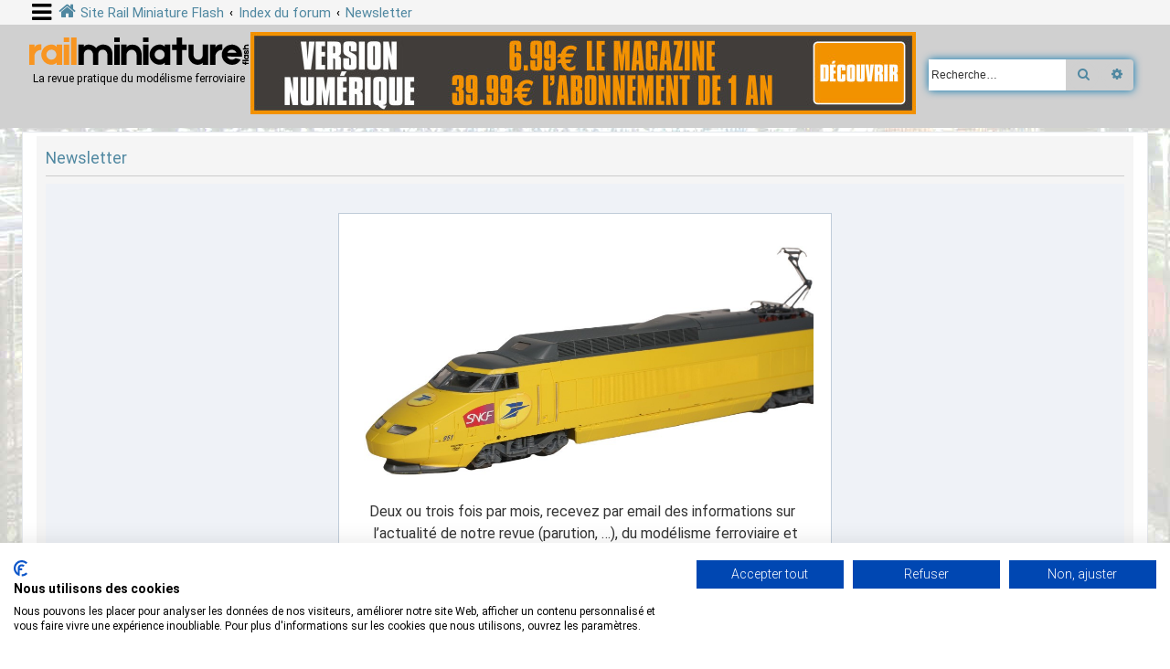

--- FILE ---
content_type: text/html; charset=utf-8
request_url: https://www.google.com/recaptcha/api2/anchor?ar=1&k=6LcIFeAiAAAAAHNvrczjfgnDwu3ivbYCIAynP6vi&co=aHR0cHM6Ly9ybWYtbWFnYXppbmUuY29tOjQ0Mw..&hl=fr&v=PoyoqOPhxBO7pBk68S4YbpHZ&size=invisible&anchor-ms=40000&execute-ms=30000&cb=9nnj38afkng
body_size: 50411
content:
<!DOCTYPE HTML><html dir="ltr" lang="fr"><head><meta http-equiv="Content-Type" content="text/html; charset=UTF-8">
<meta http-equiv="X-UA-Compatible" content="IE=edge">
<title>reCAPTCHA</title>
<style type="text/css">
/* cyrillic-ext */
@font-face {
  font-family: 'Roboto';
  font-style: normal;
  font-weight: 400;
  font-stretch: 100%;
  src: url(//fonts.gstatic.com/s/roboto/v48/KFO7CnqEu92Fr1ME7kSn66aGLdTylUAMa3GUBHMdazTgWw.woff2) format('woff2');
  unicode-range: U+0460-052F, U+1C80-1C8A, U+20B4, U+2DE0-2DFF, U+A640-A69F, U+FE2E-FE2F;
}
/* cyrillic */
@font-face {
  font-family: 'Roboto';
  font-style: normal;
  font-weight: 400;
  font-stretch: 100%;
  src: url(//fonts.gstatic.com/s/roboto/v48/KFO7CnqEu92Fr1ME7kSn66aGLdTylUAMa3iUBHMdazTgWw.woff2) format('woff2');
  unicode-range: U+0301, U+0400-045F, U+0490-0491, U+04B0-04B1, U+2116;
}
/* greek-ext */
@font-face {
  font-family: 'Roboto';
  font-style: normal;
  font-weight: 400;
  font-stretch: 100%;
  src: url(//fonts.gstatic.com/s/roboto/v48/KFO7CnqEu92Fr1ME7kSn66aGLdTylUAMa3CUBHMdazTgWw.woff2) format('woff2');
  unicode-range: U+1F00-1FFF;
}
/* greek */
@font-face {
  font-family: 'Roboto';
  font-style: normal;
  font-weight: 400;
  font-stretch: 100%;
  src: url(//fonts.gstatic.com/s/roboto/v48/KFO7CnqEu92Fr1ME7kSn66aGLdTylUAMa3-UBHMdazTgWw.woff2) format('woff2');
  unicode-range: U+0370-0377, U+037A-037F, U+0384-038A, U+038C, U+038E-03A1, U+03A3-03FF;
}
/* math */
@font-face {
  font-family: 'Roboto';
  font-style: normal;
  font-weight: 400;
  font-stretch: 100%;
  src: url(//fonts.gstatic.com/s/roboto/v48/KFO7CnqEu92Fr1ME7kSn66aGLdTylUAMawCUBHMdazTgWw.woff2) format('woff2');
  unicode-range: U+0302-0303, U+0305, U+0307-0308, U+0310, U+0312, U+0315, U+031A, U+0326-0327, U+032C, U+032F-0330, U+0332-0333, U+0338, U+033A, U+0346, U+034D, U+0391-03A1, U+03A3-03A9, U+03B1-03C9, U+03D1, U+03D5-03D6, U+03F0-03F1, U+03F4-03F5, U+2016-2017, U+2034-2038, U+203C, U+2040, U+2043, U+2047, U+2050, U+2057, U+205F, U+2070-2071, U+2074-208E, U+2090-209C, U+20D0-20DC, U+20E1, U+20E5-20EF, U+2100-2112, U+2114-2115, U+2117-2121, U+2123-214F, U+2190, U+2192, U+2194-21AE, U+21B0-21E5, U+21F1-21F2, U+21F4-2211, U+2213-2214, U+2216-22FF, U+2308-230B, U+2310, U+2319, U+231C-2321, U+2336-237A, U+237C, U+2395, U+239B-23B7, U+23D0, U+23DC-23E1, U+2474-2475, U+25AF, U+25B3, U+25B7, U+25BD, U+25C1, U+25CA, U+25CC, U+25FB, U+266D-266F, U+27C0-27FF, U+2900-2AFF, U+2B0E-2B11, U+2B30-2B4C, U+2BFE, U+3030, U+FF5B, U+FF5D, U+1D400-1D7FF, U+1EE00-1EEFF;
}
/* symbols */
@font-face {
  font-family: 'Roboto';
  font-style: normal;
  font-weight: 400;
  font-stretch: 100%;
  src: url(//fonts.gstatic.com/s/roboto/v48/KFO7CnqEu92Fr1ME7kSn66aGLdTylUAMaxKUBHMdazTgWw.woff2) format('woff2');
  unicode-range: U+0001-000C, U+000E-001F, U+007F-009F, U+20DD-20E0, U+20E2-20E4, U+2150-218F, U+2190, U+2192, U+2194-2199, U+21AF, U+21E6-21F0, U+21F3, U+2218-2219, U+2299, U+22C4-22C6, U+2300-243F, U+2440-244A, U+2460-24FF, U+25A0-27BF, U+2800-28FF, U+2921-2922, U+2981, U+29BF, U+29EB, U+2B00-2BFF, U+4DC0-4DFF, U+FFF9-FFFB, U+10140-1018E, U+10190-1019C, U+101A0, U+101D0-101FD, U+102E0-102FB, U+10E60-10E7E, U+1D2C0-1D2D3, U+1D2E0-1D37F, U+1F000-1F0FF, U+1F100-1F1AD, U+1F1E6-1F1FF, U+1F30D-1F30F, U+1F315, U+1F31C, U+1F31E, U+1F320-1F32C, U+1F336, U+1F378, U+1F37D, U+1F382, U+1F393-1F39F, U+1F3A7-1F3A8, U+1F3AC-1F3AF, U+1F3C2, U+1F3C4-1F3C6, U+1F3CA-1F3CE, U+1F3D4-1F3E0, U+1F3ED, U+1F3F1-1F3F3, U+1F3F5-1F3F7, U+1F408, U+1F415, U+1F41F, U+1F426, U+1F43F, U+1F441-1F442, U+1F444, U+1F446-1F449, U+1F44C-1F44E, U+1F453, U+1F46A, U+1F47D, U+1F4A3, U+1F4B0, U+1F4B3, U+1F4B9, U+1F4BB, U+1F4BF, U+1F4C8-1F4CB, U+1F4D6, U+1F4DA, U+1F4DF, U+1F4E3-1F4E6, U+1F4EA-1F4ED, U+1F4F7, U+1F4F9-1F4FB, U+1F4FD-1F4FE, U+1F503, U+1F507-1F50B, U+1F50D, U+1F512-1F513, U+1F53E-1F54A, U+1F54F-1F5FA, U+1F610, U+1F650-1F67F, U+1F687, U+1F68D, U+1F691, U+1F694, U+1F698, U+1F6AD, U+1F6B2, U+1F6B9-1F6BA, U+1F6BC, U+1F6C6-1F6CF, U+1F6D3-1F6D7, U+1F6E0-1F6EA, U+1F6F0-1F6F3, U+1F6F7-1F6FC, U+1F700-1F7FF, U+1F800-1F80B, U+1F810-1F847, U+1F850-1F859, U+1F860-1F887, U+1F890-1F8AD, U+1F8B0-1F8BB, U+1F8C0-1F8C1, U+1F900-1F90B, U+1F93B, U+1F946, U+1F984, U+1F996, U+1F9E9, U+1FA00-1FA6F, U+1FA70-1FA7C, U+1FA80-1FA89, U+1FA8F-1FAC6, U+1FACE-1FADC, U+1FADF-1FAE9, U+1FAF0-1FAF8, U+1FB00-1FBFF;
}
/* vietnamese */
@font-face {
  font-family: 'Roboto';
  font-style: normal;
  font-weight: 400;
  font-stretch: 100%;
  src: url(//fonts.gstatic.com/s/roboto/v48/KFO7CnqEu92Fr1ME7kSn66aGLdTylUAMa3OUBHMdazTgWw.woff2) format('woff2');
  unicode-range: U+0102-0103, U+0110-0111, U+0128-0129, U+0168-0169, U+01A0-01A1, U+01AF-01B0, U+0300-0301, U+0303-0304, U+0308-0309, U+0323, U+0329, U+1EA0-1EF9, U+20AB;
}
/* latin-ext */
@font-face {
  font-family: 'Roboto';
  font-style: normal;
  font-weight: 400;
  font-stretch: 100%;
  src: url(//fonts.gstatic.com/s/roboto/v48/KFO7CnqEu92Fr1ME7kSn66aGLdTylUAMa3KUBHMdazTgWw.woff2) format('woff2');
  unicode-range: U+0100-02BA, U+02BD-02C5, U+02C7-02CC, U+02CE-02D7, U+02DD-02FF, U+0304, U+0308, U+0329, U+1D00-1DBF, U+1E00-1E9F, U+1EF2-1EFF, U+2020, U+20A0-20AB, U+20AD-20C0, U+2113, U+2C60-2C7F, U+A720-A7FF;
}
/* latin */
@font-face {
  font-family: 'Roboto';
  font-style: normal;
  font-weight: 400;
  font-stretch: 100%;
  src: url(//fonts.gstatic.com/s/roboto/v48/KFO7CnqEu92Fr1ME7kSn66aGLdTylUAMa3yUBHMdazQ.woff2) format('woff2');
  unicode-range: U+0000-00FF, U+0131, U+0152-0153, U+02BB-02BC, U+02C6, U+02DA, U+02DC, U+0304, U+0308, U+0329, U+2000-206F, U+20AC, U+2122, U+2191, U+2193, U+2212, U+2215, U+FEFF, U+FFFD;
}
/* cyrillic-ext */
@font-face {
  font-family: 'Roboto';
  font-style: normal;
  font-weight: 500;
  font-stretch: 100%;
  src: url(//fonts.gstatic.com/s/roboto/v48/KFO7CnqEu92Fr1ME7kSn66aGLdTylUAMa3GUBHMdazTgWw.woff2) format('woff2');
  unicode-range: U+0460-052F, U+1C80-1C8A, U+20B4, U+2DE0-2DFF, U+A640-A69F, U+FE2E-FE2F;
}
/* cyrillic */
@font-face {
  font-family: 'Roboto';
  font-style: normal;
  font-weight: 500;
  font-stretch: 100%;
  src: url(//fonts.gstatic.com/s/roboto/v48/KFO7CnqEu92Fr1ME7kSn66aGLdTylUAMa3iUBHMdazTgWw.woff2) format('woff2');
  unicode-range: U+0301, U+0400-045F, U+0490-0491, U+04B0-04B1, U+2116;
}
/* greek-ext */
@font-face {
  font-family: 'Roboto';
  font-style: normal;
  font-weight: 500;
  font-stretch: 100%;
  src: url(//fonts.gstatic.com/s/roboto/v48/KFO7CnqEu92Fr1ME7kSn66aGLdTylUAMa3CUBHMdazTgWw.woff2) format('woff2');
  unicode-range: U+1F00-1FFF;
}
/* greek */
@font-face {
  font-family: 'Roboto';
  font-style: normal;
  font-weight: 500;
  font-stretch: 100%;
  src: url(//fonts.gstatic.com/s/roboto/v48/KFO7CnqEu92Fr1ME7kSn66aGLdTylUAMa3-UBHMdazTgWw.woff2) format('woff2');
  unicode-range: U+0370-0377, U+037A-037F, U+0384-038A, U+038C, U+038E-03A1, U+03A3-03FF;
}
/* math */
@font-face {
  font-family: 'Roboto';
  font-style: normal;
  font-weight: 500;
  font-stretch: 100%;
  src: url(//fonts.gstatic.com/s/roboto/v48/KFO7CnqEu92Fr1ME7kSn66aGLdTylUAMawCUBHMdazTgWw.woff2) format('woff2');
  unicode-range: U+0302-0303, U+0305, U+0307-0308, U+0310, U+0312, U+0315, U+031A, U+0326-0327, U+032C, U+032F-0330, U+0332-0333, U+0338, U+033A, U+0346, U+034D, U+0391-03A1, U+03A3-03A9, U+03B1-03C9, U+03D1, U+03D5-03D6, U+03F0-03F1, U+03F4-03F5, U+2016-2017, U+2034-2038, U+203C, U+2040, U+2043, U+2047, U+2050, U+2057, U+205F, U+2070-2071, U+2074-208E, U+2090-209C, U+20D0-20DC, U+20E1, U+20E5-20EF, U+2100-2112, U+2114-2115, U+2117-2121, U+2123-214F, U+2190, U+2192, U+2194-21AE, U+21B0-21E5, U+21F1-21F2, U+21F4-2211, U+2213-2214, U+2216-22FF, U+2308-230B, U+2310, U+2319, U+231C-2321, U+2336-237A, U+237C, U+2395, U+239B-23B7, U+23D0, U+23DC-23E1, U+2474-2475, U+25AF, U+25B3, U+25B7, U+25BD, U+25C1, U+25CA, U+25CC, U+25FB, U+266D-266F, U+27C0-27FF, U+2900-2AFF, U+2B0E-2B11, U+2B30-2B4C, U+2BFE, U+3030, U+FF5B, U+FF5D, U+1D400-1D7FF, U+1EE00-1EEFF;
}
/* symbols */
@font-face {
  font-family: 'Roboto';
  font-style: normal;
  font-weight: 500;
  font-stretch: 100%;
  src: url(//fonts.gstatic.com/s/roboto/v48/KFO7CnqEu92Fr1ME7kSn66aGLdTylUAMaxKUBHMdazTgWw.woff2) format('woff2');
  unicode-range: U+0001-000C, U+000E-001F, U+007F-009F, U+20DD-20E0, U+20E2-20E4, U+2150-218F, U+2190, U+2192, U+2194-2199, U+21AF, U+21E6-21F0, U+21F3, U+2218-2219, U+2299, U+22C4-22C6, U+2300-243F, U+2440-244A, U+2460-24FF, U+25A0-27BF, U+2800-28FF, U+2921-2922, U+2981, U+29BF, U+29EB, U+2B00-2BFF, U+4DC0-4DFF, U+FFF9-FFFB, U+10140-1018E, U+10190-1019C, U+101A0, U+101D0-101FD, U+102E0-102FB, U+10E60-10E7E, U+1D2C0-1D2D3, U+1D2E0-1D37F, U+1F000-1F0FF, U+1F100-1F1AD, U+1F1E6-1F1FF, U+1F30D-1F30F, U+1F315, U+1F31C, U+1F31E, U+1F320-1F32C, U+1F336, U+1F378, U+1F37D, U+1F382, U+1F393-1F39F, U+1F3A7-1F3A8, U+1F3AC-1F3AF, U+1F3C2, U+1F3C4-1F3C6, U+1F3CA-1F3CE, U+1F3D4-1F3E0, U+1F3ED, U+1F3F1-1F3F3, U+1F3F5-1F3F7, U+1F408, U+1F415, U+1F41F, U+1F426, U+1F43F, U+1F441-1F442, U+1F444, U+1F446-1F449, U+1F44C-1F44E, U+1F453, U+1F46A, U+1F47D, U+1F4A3, U+1F4B0, U+1F4B3, U+1F4B9, U+1F4BB, U+1F4BF, U+1F4C8-1F4CB, U+1F4D6, U+1F4DA, U+1F4DF, U+1F4E3-1F4E6, U+1F4EA-1F4ED, U+1F4F7, U+1F4F9-1F4FB, U+1F4FD-1F4FE, U+1F503, U+1F507-1F50B, U+1F50D, U+1F512-1F513, U+1F53E-1F54A, U+1F54F-1F5FA, U+1F610, U+1F650-1F67F, U+1F687, U+1F68D, U+1F691, U+1F694, U+1F698, U+1F6AD, U+1F6B2, U+1F6B9-1F6BA, U+1F6BC, U+1F6C6-1F6CF, U+1F6D3-1F6D7, U+1F6E0-1F6EA, U+1F6F0-1F6F3, U+1F6F7-1F6FC, U+1F700-1F7FF, U+1F800-1F80B, U+1F810-1F847, U+1F850-1F859, U+1F860-1F887, U+1F890-1F8AD, U+1F8B0-1F8BB, U+1F8C0-1F8C1, U+1F900-1F90B, U+1F93B, U+1F946, U+1F984, U+1F996, U+1F9E9, U+1FA00-1FA6F, U+1FA70-1FA7C, U+1FA80-1FA89, U+1FA8F-1FAC6, U+1FACE-1FADC, U+1FADF-1FAE9, U+1FAF0-1FAF8, U+1FB00-1FBFF;
}
/* vietnamese */
@font-face {
  font-family: 'Roboto';
  font-style: normal;
  font-weight: 500;
  font-stretch: 100%;
  src: url(//fonts.gstatic.com/s/roboto/v48/KFO7CnqEu92Fr1ME7kSn66aGLdTylUAMa3OUBHMdazTgWw.woff2) format('woff2');
  unicode-range: U+0102-0103, U+0110-0111, U+0128-0129, U+0168-0169, U+01A0-01A1, U+01AF-01B0, U+0300-0301, U+0303-0304, U+0308-0309, U+0323, U+0329, U+1EA0-1EF9, U+20AB;
}
/* latin-ext */
@font-face {
  font-family: 'Roboto';
  font-style: normal;
  font-weight: 500;
  font-stretch: 100%;
  src: url(//fonts.gstatic.com/s/roboto/v48/KFO7CnqEu92Fr1ME7kSn66aGLdTylUAMa3KUBHMdazTgWw.woff2) format('woff2');
  unicode-range: U+0100-02BA, U+02BD-02C5, U+02C7-02CC, U+02CE-02D7, U+02DD-02FF, U+0304, U+0308, U+0329, U+1D00-1DBF, U+1E00-1E9F, U+1EF2-1EFF, U+2020, U+20A0-20AB, U+20AD-20C0, U+2113, U+2C60-2C7F, U+A720-A7FF;
}
/* latin */
@font-face {
  font-family: 'Roboto';
  font-style: normal;
  font-weight: 500;
  font-stretch: 100%;
  src: url(//fonts.gstatic.com/s/roboto/v48/KFO7CnqEu92Fr1ME7kSn66aGLdTylUAMa3yUBHMdazQ.woff2) format('woff2');
  unicode-range: U+0000-00FF, U+0131, U+0152-0153, U+02BB-02BC, U+02C6, U+02DA, U+02DC, U+0304, U+0308, U+0329, U+2000-206F, U+20AC, U+2122, U+2191, U+2193, U+2212, U+2215, U+FEFF, U+FFFD;
}
/* cyrillic-ext */
@font-face {
  font-family: 'Roboto';
  font-style: normal;
  font-weight: 900;
  font-stretch: 100%;
  src: url(//fonts.gstatic.com/s/roboto/v48/KFO7CnqEu92Fr1ME7kSn66aGLdTylUAMa3GUBHMdazTgWw.woff2) format('woff2');
  unicode-range: U+0460-052F, U+1C80-1C8A, U+20B4, U+2DE0-2DFF, U+A640-A69F, U+FE2E-FE2F;
}
/* cyrillic */
@font-face {
  font-family: 'Roboto';
  font-style: normal;
  font-weight: 900;
  font-stretch: 100%;
  src: url(//fonts.gstatic.com/s/roboto/v48/KFO7CnqEu92Fr1ME7kSn66aGLdTylUAMa3iUBHMdazTgWw.woff2) format('woff2');
  unicode-range: U+0301, U+0400-045F, U+0490-0491, U+04B0-04B1, U+2116;
}
/* greek-ext */
@font-face {
  font-family: 'Roboto';
  font-style: normal;
  font-weight: 900;
  font-stretch: 100%;
  src: url(//fonts.gstatic.com/s/roboto/v48/KFO7CnqEu92Fr1ME7kSn66aGLdTylUAMa3CUBHMdazTgWw.woff2) format('woff2');
  unicode-range: U+1F00-1FFF;
}
/* greek */
@font-face {
  font-family: 'Roboto';
  font-style: normal;
  font-weight: 900;
  font-stretch: 100%;
  src: url(//fonts.gstatic.com/s/roboto/v48/KFO7CnqEu92Fr1ME7kSn66aGLdTylUAMa3-UBHMdazTgWw.woff2) format('woff2');
  unicode-range: U+0370-0377, U+037A-037F, U+0384-038A, U+038C, U+038E-03A1, U+03A3-03FF;
}
/* math */
@font-face {
  font-family: 'Roboto';
  font-style: normal;
  font-weight: 900;
  font-stretch: 100%;
  src: url(//fonts.gstatic.com/s/roboto/v48/KFO7CnqEu92Fr1ME7kSn66aGLdTylUAMawCUBHMdazTgWw.woff2) format('woff2');
  unicode-range: U+0302-0303, U+0305, U+0307-0308, U+0310, U+0312, U+0315, U+031A, U+0326-0327, U+032C, U+032F-0330, U+0332-0333, U+0338, U+033A, U+0346, U+034D, U+0391-03A1, U+03A3-03A9, U+03B1-03C9, U+03D1, U+03D5-03D6, U+03F0-03F1, U+03F4-03F5, U+2016-2017, U+2034-2038, U+203C, U+2040, U+2043, U+2047, U+2050, U+2057, U+205F, U+2070-2071, U+2074-208E, U+2090-209C, U+20D0-20DC, U+20E1, U+20E5-20EF, U+2100-2112, U+2114-2115, U+2117-2121, U+2123-214F, U+2190, U+2192, U+2194-21AE, U+21B0-21E5, U+21F1-21F2, U+21F4-2211, U+2213-2214, U+2216-22FF, U+2308-230B, U+2310, U+2319, U+231C-2321, U+2336-237A, U+237C, U+2395, U+239B-23B7, U+23D0, U+23DC-23E1, U+2474-2475, U+25AF, U+25B3, U+25B7, U+25BD, U+25C1, U+25CA, U+25CC, U+25FB, U+266D-266F, U+27C0-27FF, U+2900-2AFF, U+2B0E-2B11, U+2B30-2B4C, U+2BFE, U+3030, U+FF5B, U+FF5D, U+1D400-1D7FF, U+1EE00-1EEFF;
}
/* symbols */
@font-face {
  font-family: 'Roboto';
  font-style: normal;
  font-weight: 900;
  font-stretch: 100%;
  src: url(//fonts.gstatic.com/s/roboto/v48/KFO7CnqEu92Fr1ME7kSn66aGLdTylUAMaxKUBHMdazTgWw.woff2) format('woff2');
  unicode-range: U+0001-000C, U+000E-001F, U+007F-009F, U+20DD-20E0, U+20E2-20E4, U+2150-218F, U+2190, U+2192, U+2194-2199, U+21AF, U+21E6-21F0, U+21F3, U+2218-2219, U+2299, U+22C4-22C6, U+2300-243F, U+2440-244A, U+2460-24FF, U+25A0-27BF, U+2800-28FF, U+2921-2922, U+2981, U+29BF, U+29EB, U+2B00-2BFF, U+4DC0-4DFF, U+FFF9-FFFB, U+10140-1018E, U+10190-1019C, U+101A0, U+101D0-101FD, U+102E0-102FB, U+10E60-10E7E, U+1D2C0-1D2D3, U+1D2E0-1D37F, U+1F000-1F0FF, U+1F100-1F1AD, U+1F1E6-1F1FF, U+1F30D-1F30F, U+1F315, U+1F31C, U+1F31E, U+1F320-1F32C, U+1F336, U+1F378, U+1F37D, U+1F382, U+1F393-1F39F, U+1F3A7-1F3A8, U+1F3AC-1F3AF, U+1F3C2, U+1F3C4-1F3C6, U+1F3CA-1F3CE, U+1F3D4-1F3E0, U+1F3ED, U+1F3F1-1F3F3, U+1F3F5-1F3F7, U+1F408, U+1F415, U+1F41F, U+1F426, U+1F43F, U+1F441-1F442, U+1F444, U+1F446-1F449, U+1F44C-1F44E, U+1F453, U+1F46A, U+1F47D, U+1F4A3, U+1F4B0, U+1F4B3, U+1F4B9, U+1F4BB, U+1F4BF, U+1F4C8-1F4CB, U+1F4D6, U+1F4DA, U+1F4DF, U+1F4E3-1F4E6, U+1F4EA-1F4ED, U+1F4F7, U+1F4F9-1F4FB, U+1F4FD-1F4FE, U+1F503, U+1F507-1F50B, U+1F50D, U+1F512-1F513, U+1F53E-1F54A, U+1F54F-1F5FA, U+1F610, U+1F650-1F67F, U+1F687, U+1F68D, U+1F691, U+1F694, U+1F698, U+1F6AD, U+1F6B2, U+1F6B9-1F6BA, U+1F6BC, U+1F6C6-1F6CF, U+1F6D3-1F6D7, U+1F6E0-1F6EA, U+1F6F0-1F6F3, U+1F6F7-1F6FC, U+1F700-1F7FF, U+1F800-1F80B, U+1F810-1F847, U+1F850-1F859, U+1F860-1F887, U+1F890-1F8AD, U+1F8B0-1F8BB, U+1F8C0-1F8C1, U+1F900-1F90B, U+1F93B, U+1F946, U+1F984, U+1F996, U+1F9E9, U+1FA00-1FA6F, U+1FA70-1FA7C, U+1FA80-1FA89, U+1FA8F-1FAC6, U+1FACE-1FADC, U+1FADF-1FAE9, U+1FAF0-1FAF8, U+1FB00-1FBFF;
}
/* vietnamese */
@font-face {
  font-family: 'Roboto';
  font-style: normal;
  font-weight: 900;
  font-stretch: 100%;
  src: url(//fonts.gstatic.com/s/roboto/v48/KFO7CnqEu92Fr1ME7kSn66aGLdTylUAMa3OUBHMdazTgWw.woff2) format('woff2');
  unicode-range: U+0102-0103, U+0110-0111, U+0128-0129, U+0168-0169, U+01A0-01A1, U+01AF-01B0, U+0300-0301, U+0303-0304, U+0308-0309, U+0323, U+0329, U+1EA0-1EF9, U+20AB;
}
/* latin-ext */
@font-face {
  font-family: 'Roboto';
  font-style: normal;
  font-weight: 900;
  font-stretch: 100%;
  src: url(//fonts.gstatic.com/s/roboto/v48/KFO7CnqEu92Fr1ME7kSn66aGLdTylUAMa3KUBHMdazTgWw.woff2) format('woff2');
  unicode-range: U+0100-02BA, U+02BD-02C5, U+02C7-02CC, U+02CE-02D7, U+02DD-02FF, U+0304, U+0308, U+0329, U+1D00-1DBF, U+1E00-1E9F, U+1EF2-1EFF, U+2020, U+20A0-20AB, U+20AD-20C0, U+2113, U+2C60-2C7F, U+A720-A7FF;
}
/* latin */
@font-face {
  font-family: 'Roboto';
  font-style: normal;
  font-weight: 900;
  font-stretch: 100%;
  src: url(//fonts.gstatic.com/s/roboto/v48/KFO7CnqEu92Fr1ME7kSn66aGLdTylUAMa3yUBHMdazQ.woff2) format('woff2');
  unicode-range: U+0000-00FF, U+0131, U+0152-0153, U+02BB-02BC, U+02C6, U+02DA, U+02DC, U+0304, U+0308, U+0329, U+2000-206F, U+20AC, U+2122, U+2191, U+2193, U+2212, U+2215, U+FEFF, U+FFFD;
}

</style>
<link rel="stylesheet" type="text/css" href="https://www.gstatic.com/recaptcha/releases/PoyoqOPhxBO7pBk68S4YbpHZ/styles__ltr.css">
<script nonce="-gkff_AgI_UpvginBDS2qw" type="text/javascript">window['__recaptcha_api'] = 'https://www.google.com/recaptcha/api2/';</script>
<script type="text/javascript" src="https://www.gstatic.com/recaptcha/releases/PoyoqOPhxBO7pBk68S4YbpHZ/recaptcha__fr.js" nonce="-gkff_AgI_UpvginBDS2qw">
      
    </script></head>
<body><div id="rc-anchor-alert" class="rc-anchor-alert"></div>
<input type="hidden" id="recaptcha-token" value="[base64]">
<script type="text/javascript" nonce="-gkff_AgI_UpvginBDS2qw">
      recaptcha.anchor.Main.init("[\x22ainput\x22,[\x22bgdata\x22,\x22\x22,\[base64]/[base64]/UltIKytdPWE6KGE8MjA0OD9SW0grK109YT4+NnwxOTI6KChhJjY0NTEyKT09NTUyOTYmJnErMTxoLmxlbmd0aCYmKGguY2hhckNvZGVBdChxKzEpJjY0NTEyKT09NTYzMjA/[base64]/MjU1OlI/[base64]/[base64]/[base64]/[base64]/[base64]/[base64]/[base64]/[base64]/[base64]/[base64]\x22,\[base64]\x22,\x22w6A5LcOhTW8RwoXChMKVw7pJwpV1wqfCm8KyQcO/GsOkGsK5DsKuw4ksOjbDm3LDocOuwqw7f8Oaf8KNKwvDt8Kqwp4KwqPCgxTCoHvCrsKBw7d9w4UKZ8K4wrHDs8O8K8KMY8OSwobDuHUlw6hgVjpgwp8rwqUkwp09bQo3w6bCuwA5dcKvwq1rwrjDtC/CmklMX1XCmWDCvsO+wppUwqHCtTnDlMOXwozCt8O2bA9nwovCg8OUUcOiw63DskzCoFnCvMKAw7DDmMK7ckHDhErCqHbDrsKJGsO6Vm8CXnE8wpfChiNqw7DDl8O4S8K+w6HDmGFhw4N9W8Kowo0qFwprKwTCul/[base64]/CnynCgD7Dny4Lw7pxw4/CiFDCiAxkQsO1IgUJw4jCtcKVGnrDhRfCi8O6w6Ymwo86w5ohaCDCnB/CpMKrwrNbwrMPclAMw6UzHsOLZsOvRMOCwoVLw7/DqQQ1w7PDu8KEdzvCn8KAw75NworCu8KzLsOgdX7ChQ3Dt2TCmE/CnDbDmlpjwo5twqnDkMOyw4IKwoAfGsOsIW55w4fChMOqw5rDlEdyw6U1w6nCu8ODw6lZc37CmMK7UsO7w7UJwrLCrsKNPMOuFF9Mw542CHodw6HDlWLDvT/CpsKbwrEVAlLCscKjA8ONwqFVE1TDqMKVFsKmw5bCmcOfd8KBPRckTMOhABkwwpTCi8KmL8OMw441LMKRN2Vhb3R9wpllScKRw4vCtULCrj/[base64]/Chm8HD1BJT2VgWGQjXMKucsKtwoItEsO2CcOJEcKbNsOOJ8O1DMK/GMO2w4YxwrFGZcO1w4JtZSlFFQ1KZMK3SwllNV5SwoTDucOPw6giw6N5w6k6wqZRDiVHb2XDiMKRw4U/QXXCisONccKew4vDtcOaa8KSYB3DuWnCuhUZw7fCkMOZXTXChMO6T8K0wrsFw53DngoQwpl6DWAkw6TDvz/CnsOvKcO0w7fCjMOnwqnCogDDr8KyVsOqwoIWwqjDhMK9w53ClMKwdsKUXmQtFcKPLTTDhhzDo8K5HcO/wqTDmMOMMwE5wqfDvMOJwowmw5TCugXDt8Omw4jDvMOgw57CrcO8w6onH2FtLRvDuzR1wr8lwp9TDEB0blLCmMOxw4zCvWHCksKnPxHCtTPCpsO6A8KsAUXCscOnU8KZwohicQJDCcOiwpE2w5vDtyBqwqzDs8K0CcOLw7QYwpxHYsO/Iw/DjsKiBMKdJB1Wwp7Ct8OANsK4w6oCwoN1awMFw5PDv3kYJ8OaP8KvWjI8w4gMwrnCnMK/EsKqw4lCI8K2M8KCSWVJwoXDncOEAMKxFsKXCsOKTMOQeMK6F3cbBcKSw7oLwqzCg8OFwr1nIEDDtMO2w5nCuhNLGAhtwo/CuGElw53Dnm7CtMKOwr8YPC/CocK5Ky7DrcOcQnXCgVLCgmttdsKyw4zDu8KlwqlILsK8ecKewp0jw4LCk2RCZ8OVesOLcyw/w5PDqHJnwqs7JMKPdMOINXfDsnQLG8Oiwr/Ckh/CgcOzb8O/S1MbL1I6w4lbAjnDhE4dw6PDo2PCt1ZQOA3DjCLDlcOvw74fw6PDu8KQJcOAbTJkdMOJwpYGHmvDt8KPFcKiwoHCvg9jDMOqw5kaWMKcw78zXydewpd/w5DDv2B9fsOSw57Di8O9BcKOw7tMwpdCwplSw4ZsJ3IAwqHCusORfg3CuzovesOTDsOfHsKow5APIiHDr8Ogw6rCi8KIw73ClTbCljXDrzzDlkTCiCPCqsOCwqbDvmLCtUFjR8KEwoDChzTClUXDpXo3w4YFwp/DjcKww7fDgRMAcMOmw5/DscKpXcOVwq/DncKmw6LCsRl+wpBgwrtrw5R8wqPCgCJGw6pZPVnDlMOCHxvDl2TDlsOxJMOgw6Bxw7FJGMOEwo/DvsOLIWXCmhIcJQjDujNdwrgRw6DDkkQwKEbCr343OMKbRUNVw7laTW1swoDCkcKqPmo/[base64]/w54IEDXDn3fCqQ9mecOYw5Aow7/DulPDqFXCujjDn2/[base64]/XxfDh8KBBwMWwp/Ci2XCqzotwo3DpcOKw60NwrLCt8OaTcKaJ8K/HsObwr12YSPCpy96fQ7CuMO+XzcjL8KRwq86wpAYb8O+w5VIw7RiwoVNWsO3ZcKhw706Tituwo9uwp/CucO5WMO+aT/[base64]/[base64]/Cl2NZw4A6w5jDoycJwpkPw4bCh8KnSS/DjTgMOsOhVcKaw57Ck8KXTlgncsOOwr3CpXzDqcK8w6/DmsOdYcK8Czs2bQInwp3CrEs9wpzCgMKQwoU5wqoLwrfDsTjDmsOXSMKOwq9dXQQsE8OZwoYQw57CisO5wo9kEMOrKsO+Rk7DjcKIw6nDhQbCvsKXXMOQcsOBP35IeRQOwp5Nw7xtw6jDvQbCngYxVsKoZyrDtSsJX8K/w4bCmkV0w7PCih1AaEnCmGXDnzRTwrFCFcOGaWxyw4ocBSp2wqzClBPDncOOw751L8OHLMOkCsKiwrwSWMKdw5LDr8KjTMKmw6jDg8O6CW3Cn8ObwrwPREfCkj3CuAlcG8KhAQpiwobCs2bDlcKgMC/CkQZKw6Fvw7bCi8Kxw4bDo8KKfXzCvA/[base64]/DpjTChmB3ZDg1w4/[base64]/[base64]/Co8OHEABZwqM8w5AdGTwBU2U/fx1/EcKxNcOWJsKNw5fCsQLCj8O2w5hOMytyJG3CqlU6w6/Ci8OUw7vCnl1mworDngJTw6bCol1Yw5MgUsKvwotvEsKfw5A4YxIVw5nDkDZrQ0scesK3w4h6Tk4CY8KRCxjDpsKlB3/CscKHWMOvIEHDicKuwqF9X8K7w7ZvwqLDhCtpwqTClyTDjxDCjcKWwoTCkWxVV8OvwoRQKCjDlsKgGWI0w4weNcOSTj5RccOXwptNcMO4w5vDnHPCrcKhwo8Uw6clO8KBw6l/[base64]/[base64]/DgcOJw4Ncw5nDlcK2wrhAw7/DtMOvw4TCmcOVQhoXwpvCjsOhw6fDrA42MCdAw5DDu8OUNm3DhC/DpMKyaSHCpMO8YcKYwqLCp8Oaw4DCnsKnwoxEw45nwot0w4XDgH/CvELDg3LDu8OHw6XDpS4qwqZiacKieMKBG8O2woXCnsKnecKbwqR0MEBXJsK/bsOpw7Idwp1kTsKiwrIrYitQw7ZSVsO6wrtuwobDrUFPPwbDq8Ouw7LCn8OGCG3Cj8OKwrZowqcfw5UDCcO0VzRaf8OQNsK2WsKFcA/CnnZiw77DtXlSw6ttw6Zfw7XCtUomAMO2wpvDl00hw5zCglvCiMKBD2/[base64]/Cv8K9wrTDjxEgwqXCghzCosOcwo4Kwpk6w7rDngxeE8Kkw67DiG0SCcOnRcKFJxzDrsKsUC7CpcKZw7ETwqUjOBXCvsO7w7A5EsO9w718fcO1FsOoEMKwfgpUwoxGwpRIwoLClDjDjSvDocKcwpXCpMOiacKFw6fDpTXDl8OZAsOqXkMkNzEpJ8KBwq/CqS4gw7nConnCry3Cgil9wpPCtcKHw6VMOW0vw6DCjUXDjsKvO0wsw41sZMKFw7E0woRHw7TDrH7DtUpiw7s8woQvw5LChcOmw7LDlMKMw4R9LsKAw4jCoDjDosOlVlzCnVDCqMOlEy7CgsK4XFXCqcOfwr0XAgMiwo/DuzMsS8OlCsOFw4PCmyzCpMKFV8O2wqLDmQhmJD/CvQPCosKrwpBEwoLDlcO7w6HDghjDiMOfw6nCqyp0wqvCgATCkMKrWFFODBjCicKPJAHDhsOQw6UEwo3DjWFVw7wvwrzCkjLDocO+w5jCh8OjJsOnPcKxAsOSB8K6w5V3RcKswpjDtXQ4dMO8C8OeRMKJJsKQGy/DvsOlwqd/YkDDkjvDlsOBw5XCkjgXw75wwobDmQPChntZwqLDr8K7w5zDpW56w5hqEsK3EcOMwodYUsOOA0Qbw4zCvAHDlcKcw5c7NcK/Disjw5YjwrsRAzfDvjU7w7c4w5dBw4zCr2/ChH9tw7/DsSohI1/Cj05uwqTCsEjDoHbDp8KlXVg+w4vCgF/Clh/DvcKIw7TCjMKWw5djwrJ0IBfDqk1tw4TCosKFTsKswp7ChcKfwpUlLcOgFMKAwoZKwpgleD0hQwTDssO/w5fDvA/CqkjDs0bDunQ4QHMxRS/CscKtQVIGw4jDvcKtwpJheMOxw6hvFQjCmEMEw6/CssO3wqHDmm8JRhHCrmkiwoRTO8OEwrrDlyrDiMOJw54FwqIyw65Dw5AcwpfDksOmwr/[base64]/wqZzw6BYw4XDhX7DpmhEw4E/BiLDln0oMsOawpLDkXMDw6/[base64]/CgMOyKQHDjQbCksOgeBhmwp5OI0/[base64]/ChRXCncOwSsOMIgvChsKnJcOFw60fWSApasKYMsO4w7jCuMK1wq1GXsKQXcOvw45ww6bDo8K8EFfDjxIgwptNCDZfw5HDiS3ClcOISWREwrMOGnrDjcOTwqLCpcO3w7fDhcKrw7/CrnUwwrbDkHjCpMK5wrcUYwzDkMOIwrPCvMKlwppjwrjDpTUObjvDnzfDvQ05fFLCvz1ew4nDuFEwQMK4MWAUUMK5wqvDsMOBw6LDrkkQUcKcBsOrDcOwwoNyJ8K8EcKpwpfDrErCr8OLwoFYwp3DtBoeCEnCpMOQwoJKNWclw4NSw7I/VMK2w5vCgm8Mw5cwCybDk8KIw4lJw5vDvMKZSMKgXDAaLjlbccOawprCgcOobgFuw4MGw5XDosOKw700w7rDmDw6w6nCnSvCjQ/CkcKIwqAswpHDjMOYwq0kwpXDi8Obw5jDusO0UcOXN3nDvWYAwq3CuMKmwqBMwr/Dv8Olw5A7PhzDuMK2w70DwqlywqTCjQ5Fw40YwpfDm2J2wp4eFnnCn8KUw6khHVExwobCpMO9T1BbdsKqw4kGw5BgYAofRsO3wrFDE1lgZRMpwqcae8O4w6VPw4QYwoDCtsKsw6EsH8KrTnDDgcOdw73CtsOQw4V0F8KnAcKBwpnCvkA2WMKMwq/DjMOewpE4wozChgNPWMO8ZUMWSMOiw6Q1QcOQfsOcWVzCo3FJHMKlVS7DkcOJCCjDtcKnw4vDn8KWPsKFwpXDr2rCgMOXw6fDqhnDjmrCssOsEcK/w6UGVjN6wrIIKzkww4nCk8Kww7XDj8KgwrjDssKcwq1zUcO3w4nCo8O+w7Ijb3XDnzwUBkInw68Ww4cDwoHCmVXCv0dBFCjDr8OhSHHCqhTDscKYPDDCucK/w6nCjMKILklwCWBQBsKNw5AiJQfCvlB4w6XDpUF5w6cvwoTDrsOYPcObw5TDvcKNLFfCmMOrJcKbwr5owoLChMKLRWPCnz5Aw4bDthdeacK+FmU2w7bChcOFw6vDrcKtHlLCjSQpAcO/[base64]/CosORGMKWNiXDl2/DrUrCiMKCQz4vS1bCgFnCscKWwppwQDl3w6DDoDkZbnvCoH7DmD4OVj3Cn8K7bsOrYDxiwqRJGcKTw5UpbFYQWsOJw77DuMK2UQkIw4fDm8KnIlYYWcO6KMKVcCXCmmYtwprDp8KKwpseOgvDgsK1esK3E2DDjhzDncKtOgthAQXCkcKfwrMxwp0NOMKWbcOewr/[base64]/fgEBwqQ2w7TDkAIhworDkMKrEm3DscKWw504LsOQFMK1wqfDk8OIJ8OIdn91wr4xe8OuR8K3w5bDuTJjwoVmPjlFw7vDkMKYM8OgwpMIw4LCtcOKwoHChSxlMMKsYMOgIBvCv37CsMOPw7/DoMK7wqjDncOHBX4cwr96TzFXR8OlJHfDisKmZcO1HMOYw7bCokjDlx0DwqV+woBgwo7DuWtsDsOTwqfDj3cbwqNjG8Opwr3DoMOmwrULHMKQZ11Iw77CusKpRcO4L8KfHcKaw54Fw7zDmSUtw55WUz8swpDDpMO8w5zCmWkLScObw6zCrcKmYMOMBMOjVyU/w6VAw5/CqMKWwpDCgcKyD8OWwoBiw7sqGMOgwobDlwpkJsOvQ8Obw4hwVm3DkGzCugvDp0TCs8KIw5J7wrTDncOWw50IGRXCgnnDuRNMwokeS0LDjWbCrcK0wpNmLHZyw5bCq8KGwprCt8KADno1w64lwpBsAjxWVsK/WADDqMOgw7DCoMOfwqHDjcOYwpfDqh7CuMOXPjDCiBkRHWlHwpjDisOdO8K/CMK3HH7DrcKJw6EARsKhe2p0UcKWQMK6TDPCum3DjsOLwq7Dg8OoW8OVwoHDtcKXw7/[base64]/FcOOIsKDwp87wrvDszggwrQywrAIwrBhZ3Myw5wneU0bQMK2HsO8DUssw5DDqcOyw5XDjRMVUcO3XSXCnsO/[base64]/LsKEwrXCg8KAVn7ChU/Cq8Kmw7vDusOJeMKOD37Cl8KswoDDmiLCkMOwLwnCm8Kba2Irw681wrXDh0XDn1PDvcKfw7wlAWHDklDDksKie8O8eMOBQcKZQAzDmHBGwoFafcOgBwQ/WgFGwrLCsMKzPE/Dg8OLw4vDnMKTW3N/[base64]/Cv8KedFnCnQ1OwpTDmFB/w7o3WMOnfsKyDiU7wqZRVsK9wrLCqMKPFMO9OMKHw7RDYWvCv8KyBcKPdcKEPycswqtMwrAIHcO/wo7Cs8K5w7hBLcOGSTMhw41Ew4fCvCHDtMKVw4Nvwo3DtsKNcMKeEcOLMjx2wqUINA7DicKzOmR3wqPCtsKndMOeIjLCiSnCgRcyEsKYVsK+EsK9J8OKAcOWEcKNw5jCtD/DkATDoMKwa2bCmXnCvMOpIsKpwr3CjcOTw4ldwq/Cq38XQnbCisOVwoXDmWzDgsOvwpobbsK9FcOxRcKVwqZfw4PDkjbDm1rCvFPDvgXDgjbDiMKow7F7w6LCrsKfwqFRwp5hwp0dwqBRw7fDosKBVwTDgC3DgALDnsOtJ8ORQ8OHV8O2Q8OCXcKMLDgnYBzCm8K/McOdwqMXOB8uGMOnw7hDI8OgNMObCcKYwqPDhMOrwqILWcOTQX/Ch2HDo2nChD3CkmNtw5I8fWooasKIwpzCs2fDtCQlw7PCin7CpcOfdcKDw7Bvwr/DpMOCwoQPwp/DicK3w7hEwotbw5PDsMO2w7nCsQTChBrCucOwXDrCssK/[base64]/Dp8OpTcOEwoM2FsO8X8KiwrrDgDIkfsOtEB/ChhbCthMSasKxw7DCqXp0cMKjwptVNMO+fArCosKiZcKxUsOGFzzChsOXFMO5PVs0Y0zDssKoJ8Kwwr9cIVFiw6AtWcKbw6HDh8KsFMKbwq97RwzDrWzCnWgODcO/[base64]/w5kZRzHCvsKOw6Uowql7QSTDh8ObEAXCmzJZwrnChMKJLjfDiX4ewqnDuMKpw4TDsMKTwr8KwopxBU9LB8OAw63CoDrClXFSf3PDqsOSUsO3wpzDqMOzw4XCiMKGw5bClyBFwq8FAcKRaMORw5zCik41wrk/[base64]/w4cow53CiGLDrBZWWcOKwrnClsOVJTJeLcOuw61Twq7CpgTCisKPdW08w789wrFdbcKBdQIcacOvUsOhw57CqBI3wrhgwpjCnDkZwoV8w6XDucKxJMKtw4nDrgNaw4dzNj4iw6PDhsKpw4HDmcOARWzDnzjCo8K/SltoKX/DjsOCKcOZXzZXOwIUNnPDocObKX0IUHV3wqHDli3DocKOw6RJw4vCl30QwpM4wo90UlDDrsOjEMKpwoPClMKcKsK8e8O1bTdmIHBHFjQKwrbDp1XDjH0XAlLCp8K/exzCr8KbTUHCti0aSMKzaAPDqcKzwoTDgB8IIsKnOMOIwqkdw7TCncO8OmJjwprCmsKxw7YXb3/CtsKTw5FPw6jCg8OUJ8OGURF+wp3CkcOxw4R/[base64]/Du2oXwr3CocOEWiMiwr0eP8Kwe8KeaB/[base64]/[base64]/Cil1fMsOuQQLDrMKqwrV0NW3Cg3nDmV7DnsK2wrvDr8Ovw5JiMkPDrRnDuFt/[base64]/w5XCkcO0a2JBcGofwqpwwpkPwo3CrcKHw4/DoTHDv2LDg8K1DifCv8KNQ8OXVcKSQ8KkRinDosOdw4gaw4fCnkFpRCPCvcKCwqclfcK6M27CozvCtHcMw4AnSgAVw6kWYcOIR2LDtD7CpcOew5tLwp8Aw4rCrVjDj8KOwoZwwqBNwq5Ww7sZRT3Cv8KXwoMzNsOlcMO4wot/[base64]/w7jCqCBUw73DkhxPwoVUwrVuwqjCpcKxDk/DsHBIHS0VSABSP8OzwocpCsOGw6h5w6XDksKgB8KQwpsrFTslw7taJzFqw54/OcKJXAEdwrjDu8KNwpkKUMOSOMO2w7PCkMKjwooiwo7DosKVXMK6wqnDqDvCrwwLJsO4HSPCu2XCpUgKelDCm8OMwphIw7INCcOZQDDCvcOBw6rDsMOAe2TDh8OWw5JcwrF+OkVsSMO5WFFlwqLCk8KiRTImV3hIA8KJUsOpHg/CiiUxQMKkZsOlc0Mxw43DusK4TcORw6h5WHjDvF9daWHDjMO1w7jCuivCngfDokrChcOyFyN5dcKWRws0wowTwrnCgsK9YMKVBcO4LANPw7XCgV0zYMKkw4rCtMOadMKpw63ClMOPZW9dFcKcBsKBwq/DokLCksKnU37CmsOcZx/DnsOtajgSwoplwqh9wpDDjQzCqsKiw7t2JcOCE8OCbcKISsOxH8OBZsKqVMKqwpFBw5FkwrBaw50HRMKqJU/CkcKcdyM2aDcVKMOVS8KpGcKVwrFLbU7CulXCklnChMOqw4tcHB3DssO9w6XDocOkwpXDrsOYwr1HdsKlEygTwr/Ck8OkZxvCkF4xW8K7JnHDvsKWwotgJ8KqwqNiwoDDrMO3ChAKw4fCoMO7F2k0w7PDml3Cl0XDgcOcV8OvGw5Ow5nCvjDCswjDkgJIw5V/DsOCwp3DnBlswpFEwrV0XMKxwrlyGSDDs2LDjMO8wrQFJ8KTwpEew4lmwrhLw494wocsw4/Cs8KfJmPCtVkkw70Yw6TCvETDg24hw7VIwpYiw5ISwqvDiRwJeMKeWsO3w5zCh8Orw5JewrrDt8ONwrPDv14hwpdxw7nCtjvDp2nDsmbDtU7ChcOAwqrCgsOfTVR/wp0dwrzDq0rChMKAwr7DskYHfn3DisK7ZGtYXMOdVAUKwp7Duj7CisKcSnTCocOSBsOXw5DDicOXw4nDisKmwr7ChU9ewosNJcKMwpc2w6piworCjFrDq8O4bjDDtsOudWvDicOVc2dNL8OXVMOwwoTCo8O2wqnDiEEUcnXDocKkwo5Mwr7DsH/Ck8Oqw4fDuMO1wooWw7bDv8KXRADDnCFHARHDryofw7ZCPXvDkR7Cj8KVax3DlMKHwogZDGR/IMOXN8Kxw7PDjsOVwo/[base64]/DpcOnIcOmwpnDhBQ9GTfCmAXDihNUGMOWw5nDswnDunYuDcOawqRlwp5NXDvCtWw2UcOCwqLCqsOlw6loXsKzI8KOw5xUwoYBwq/DoMKnwrVfH0fDoMKnw4hSwpE0aMK9esKywojCvD4kd8KcI8KHw5rDvcOyYAlvw4vDoCLDqSTCkwtUHWc/[base64]/CgHUNw7ZUw5nDrn3Ds8OlOcOZw6jDk8KJRMOWw64iQsK7wqdMwqQHw5rDscOKGGg6wq/Dh8OCwq8ywrHChBfDosK/Lg7DvghXwozCgsK3w6Jiw4AZfMKxZ09HEnMSe8KNOsOUwoBFbkDCv8OEZCzCpMK0wrTCqMKJw7NcE8K9BMK1U8O5aGpnw4J0THzCtMKCwpxUw4NFYhZCwpLDuQ/Di8Oew4JzwqV6TMOqK8KNwqwmw7hewpXDuBDDnsKaaBNXwp3DqjTChGzCiW/DsVHDtxnCusOiwqV5fcONXXV6JsKOWcKlHSlDLwfCiA/Dp8Ocw4HCtCNXwrwvV1UWw7M7wpF+wqHCgkfCt1lAw5MYYVnCmsKLwpnChMO/N19dSMK9J1QEwq1pb8KtecOyW8Kbwq53w6TDgMKFwpFzw7JxXsKEw77Dp0vDsgg7wqfCv8OhYMOpwpdFJ2jCoz/[base64]/DvMOpw4VqesOZwrR0w60uwoZffsOaLcOqw4rDtsKbw47DqEbCiMO7w4bDpcKUw5t5eUAbwp/CklDDrcKvTH1eScOLVVlgw6XCm8OtwofDmmp/wp4DwoFLwpjDqsO9WlYwwoHDkMOURsKAw6hAdnPCk8ORKT5CwrZ9XcKqwovDhj7Ch3rCm8OCFxfDr8Okw7HDn8O9bkzDj8OOw5kOeUPCg8KOwpNRwpzClmF9TmDDnC3CucOlKwzCjsOVIX4nYcObJ8OaFsO/wppbw7nClTwtIMKYE8OrIcK7H8OgUGbCkk3CvGXDoMKULMO2OcKsw6ZPR8KTecOZwpU8w4YeNVYzTsOKbjzCqcOjwqDDqMK6w6DCosO3G8KFb8OAUsO/I8KIwqxhwp/CmAbCgGBRR1LCrsKUS1rDoAoiZmTCiEk1wo00LMKMTVLChRJ/w7sHwpHCoxPDj8Klw688w5YDw5APXwTDs8OuwqFIQFp3w47CoXLCh8ORKsONUcO/wp3Ckj51HitFKS3ChHrDgiPCrGvDs1EVQwQxZsKpITrDgEHCtGPDosKzw6jDqsOjCMKDwrwwEsOFM8KfwrnDlWTCrzx9MsKKwpU7AGdlHGAQHMOjQkzDj8Oow5klw7x7wrlNDGvDnynCocK2w5fCu3oqw4rCrHBQw6/DtjrDoyAubDnDvcKow4LCg8K9woZQw6LDlVfCq8O9w63Ds0PDmRXCtsOHez9KPMOswrRfwonDhWIMw7V0wql8EcO6w6s/YSTChsK0woNPwqcuQMOACcOywqxLwqFAw5RZw7XCsj7DssOUf13DvjoKw73DksODwq9eIxTDtcKpw5lfwpF1eRnClzZ6w5zCjHUBwqsSw4nCnw3DqcKycEITwosawowMacOywopVw7bDqMKMHjExLF0OHjgGB2rCucOdP0E1w4LDi8KNwpXDhsOowpI4w4DCjcK/[base64]/CunkTw4NswqodATQ1dl3DpMO9wq1sSMOoIQVHdsKOeGYdwqkLwoXCkzd0clPDowjDqcKCJcKKwpnCrHluesOZwo1ca8OdXSfDh1YvPm0RK1/CtcONw4TDusKEwpzDv8OJW8KceUobwqbCpE9Nw5UaH8K6aVHCtcK4wrfCr8KAw4zCtsOoE8KODcOZw73CgzXChMKnw65YfFozwpnCn8O5Y8OkO8KXG8KTwrk/FB8BTRlJTkrDoVLDhVvCvcKNwpTCiXLDlMO3QsKNccOfHR4+wpkYNFADwqkywr3CksO7wpZ1E3/DosOrwrvCskDDtcONwptWaMOSwq5CIMKfTRHCpgFEwoJ3ak3DpTzCuUDCqcK3E8KiEWzDjMK4wqnDjGZHw57Dl8O2w4XCuMK9f8KJOH9/PsKJw4E3KRjCul3CkXLDlcOJEEA0wrVbdDlJW8K8w5DCt8OIcFLCszErSgwsIyXDuWQVFBbDtVHDuDhSMGbDpMO2wozDtMK6wpnCqy88wrXCpsKGwrc6BMOQXcKbwpcCw7RewpbDsMKQwrgFGWdXDMKeEHxPw4UowpY0aHxYNk3DqyzDuMKrwppsZW0/wpnCgsO+w6gQwqDCh8KfwoU3fsOoYiHDuzwCUzLDjX7DoMK/wp4MwrpaKQJDwqLCvRhNWFFlQsOOw7vDjBTDrcOjCMOYKRNzfF7DnEvCqMOgw5zCny7Dj8KbFcK2w6UGw6/Dr8OYw551OcOfEcOMw4TCsxNsIRrDkSDCvULDusKRe8OSDgk4w5JVC1bDr8KjGsKCw6UFwpETw6k2wpfDucKvwp7DkEkQC3HDocK/w6rDqsKIwr3CtC1iwrNIw57DsHDCmMOeecKnwqzDgsKAA8K0UHwqD8OcwrrDqyDDkcOoR8KVwotZwo4awrvDpcOMw47DnnXCvsKjNcK4wpXDtcKPaMOBw60ow6MQw6dtFMKKwpNqwrwzXVjCtGXDqMOwVcOewofDihPCjFN8LinDm8K5wqvDqcOcw7/DgsOLwoXDvSrCtXY+wpdXw7bDs8Kpw6XDlsOqwozDjS/[base64]/DocK6wp3CtTEzw4Eew68Ew71qDHpvw6TDgcKTexRiw6VZXmlGAsKmNcOtwqEbKF7DncOKayTCnE0QFsOQOUHClsOlWcKRVRtkWWnDqcK3WEllw7XCuhLCosOpOSbDuMKLESx1w4xCwooSw5AVw5FHRMOwM2fDq8KafsOsK3FJwrfDsBbCj8KnwolKwo8CW8O/[base64]/wpo7w4bDvXXDgsKAFcKAMEArKsOEFsKbFTvCqjjDglwXOMKYw7/Ci8KrwrrDk1LDlMK/wpTCuWPDsxkQw6YDw5JKwrpyw7PCvsKtw4DDtcKUw44AZ2AmIyHDocO0w7E7CcKTFTpUw6J/w7HCocKPw4pYwohDwq/CsMKiw4fDnsOZwpY8JE/Cu1DCiABtw7Qew6x/w5PDnUgpw6waScKldsO7wqLCqlZIXsK9HsOdwptgwpp0w7oKw7/[base64]/Ck8OfZhjDrsOneHLDmMKyDwfCo2DDlHwYMMKHw4wDwrLDlhTCh8Oow77DlMKANsOhwo9swqnDlsOmwqAcw4DCmMKlSMOsw6gYAMOATwB0w7XCocKiwrgrAXXDvh/Cpi8ZWBBDw4zCuMOUwo/Cq8K0eMKPw4DCims4M8KCwrFPwqrCu8KZeDrCocKPw4jCpSVaw6jCgxRDwrEnK8KBw54lGcOBXsOJccO4fsO6w4/DpzLCn8OJek8+PXbDsMOvUMKpOmM3bTIXw5ZawowycsKcw7lhcEpCF8OqbcOuw73DnDHCmMO/[base64]/CognDlMOsKsOmwqrCl0bCu1LCscONw6JAwpfDkn7DtMKPTMOJQUPClcO1XsKfD8OmwoIFw7hzwq4OO0zDuErCtSvClMKvVmpDMw3CjkM7wrEgQATCjMK4ZRoxG8K1wqpPw5fCjwXDnMKJw7FTw7vDssOxwphMVMOFwoBCw5zDpMK0XELCknDDvsOGwr1AciTCmMO/GQLDn8O/YsKoTgRwT8KOwo/[base64]/DscOCRMOXAhtWcWHDiD/[base64]/CrsO9w51iw4nChMO6ekofw4PDhsOhwod+w5nDoMOxw4YewovCsVfDhXhgHAhTwpU2wqLCnnnCozvCnmxhTFAqQMKeBMOdwoHCkDXCsBLCgcOjT34jcMK7Rws+w6A7ckZ4wqYCwqTCp8Knw6vDm8KfdQFOw4/CrMK3w6pBJ8K7JxHCgMOkwospwpAGF2TDn8O4JB5JKxjDhjzCpgAWw74zwooUGMKNwoNyVMKWw48nNMKDw6IsCG0AHyh0wq/CsCwRLUDCmX0IJcOVVjdxFkhKZyd4OMOKwobCpsKKw4t5w78bZsKdBsOJw6FxwoTDgsOoHiIyHgHDusOYw556VMOAwqvCqmN9w6bDuzrCpsKpAsKLw4FoIlAtbAtCwpkGUBXDl8OJDcKxdMKeTsKMwrbDicOofFMCDA/DucOKfnDCmCHDmg8ew5h4BsOUw4daw4rCrWRKw7/[base64]/DucOIw51TGcOAbsO8SSzCo23Cp8KwN2rDjcKkNcK2FEHClMOgKAYBw6rDkMKKF8OfMlrCsyrDlsKowo3Dl0QdZGERwrEkwokQw4rDuXbCv8KUwr3DsTkMHTNNwpcKJCIUXG/Cv8O7LcKEEmt2OhPClMKxZljDu8OMQUHDqsKBCsO3wpZ8wr0jSRnCjMKWwr/DusOkw6XDpcOsw4bDhcOHwp3CuMOUVMOUQwjDlErCssO1RcOuwpwZTzVhKjLDti0zdm/Cqxknw40ea0tzCsK6woXDhsOQwpXCpjnDpF3Dn15uZ8KWWsKKwqYPDGnDlQ5Hw6Bsw5/CpBtuw7jDlgDDmiEHSznCsn/Dr2klwoUJOMOuKMKAOBzDgsOCwpzCmMKgwqTDjMOWH8KDasOAwqA6wpPDgsOFwosTwqPDt8KMCH7CskkxwonCjA3CsHXCk8Khwr0rwo/Co2TCizVrK8O1w7HCrsORGAvCqcOYwqELw6/CiSHCn8OfQcKuw7fDjMKHw4YnIsOUe8ONw6XCuGfCoMO4w7nDvUbCm2ZRdMOYFsOPBcKnw4kqw7PDjSg3HsOJw6vCv3MGF8KTwpPDrcOxfsOAw5zDmMOMw65OZXR1wpcIEcKsw5/DvRE7wozDkEnCqx7Dk8Kcw7g7esKdwo5KJzNEwpnDqmtFcmgVf8KkXsOcKC/CiGzCoUMrGSgvw7bCl2EuLMKXP8OoahHCkW1TNMKfw7YbTcO7wpdXdsKUwpLCoEQRUnpJABkoRsKbw7bDoMOldsKYw6QVw6TCrmbDhBtfw53DnUnCusKDw5sGwqfCjRDClEhLw7o4w5TCtnIrwqclw7vDiw/Csy4JNG1WVQxswo7Cq8O/KsKocBQTeMO1wqvCisOJwrzDr8OEwpwneSbDjB0iw58LZ8O4wpzDhG7DjMK4w7srw4jCj8KxYxTCu8Kpw6nDkWc7FGDCi8Ogw6BqBmVbV8OTw4LCoMOKFnhvwqrCssOmw77CtcKUwoErWcKsO8O7w50+wq/Dg0hQE3pwE8O/SFnCn8ONUlBRw7DDlsKtwo9NKT3CoyXDkcORYMK7cC3Ckkplw54CTFrDqMOTA8KLO2kgRMKnFjJgwrA/woTCl8OlFU/Du3hlwrjDqsORwoBYwq7Cq8KGwrnDt2jDvjpCw7DCosO8wqE0BmY7w4Jgw5lhw7LCmnZ9WQHCjxrDtTVwd10Zd8Ose29Swp5ySlpkQx3CjQA1wrbCncK6w6YtRFPDjxd5woY8w5zCoQBVUsKaLx19wqxmGcKpw4oKw6PCjUA/wpTCk8KfJyPDsATDjH1swpQ2P8KFw5tHwpXCv8O9w63CpTtEP8KvXcOqaiTCuQ7DsMKhw79le8ORw4IdbsOiw6BqwqZ1I8KxQ0/Di07DocK6ZnNLw54IRB3CsTM3wprCucODGMK1RcOyIcObw5PCl8OWwpRQw5p3YQ3Dn0xwX2VRw51MfsKIwr4iw7HDpg4fLcOzPj5AX8OEwp/DqyEXwoxzKUvDjQnCgEjCgETDocKNVMKdwrFjPWNow7hcw5NkwrxHQFHCvMOzayPDtCB/JMKQwrbCuxhXaSrDmirCocKRwq0Gw5EocixlVcOAw4dDw5cxw5g0LlhHcMOKw6Zqw6vDp8KNCsOufQJgXsOcFCtPSi/Dp8O3McOvNcONR8OZw7vCr8Olw7kow7Uiw6fDlEthaGZewoHDk8K9wpoRw7oLfGYtw53DnxnDssOwQF3CmMKxw4jCiyDCk1DDncKzDsOsRsOiXsKHwqxSwq52H0jCk8O3ZcOzMQhWX8KqDsKAw47ChcKww7BvanzCgsOtwqorFcOJw6TDp0XCjFUgwr4/w6EBwoPCo2tsw5bDmmfDmcOKZVIPMW4qw4TDhUYow6JGOHxrXSRiwp5sw73DsgfDvTrCi2R3w6NpwrM5w6pdbcKNBXzDpWfDvcKjwpZwNEcswp/Cr3IFS8OwNMKKfMOyGGItKMK/[base64]/DlDTCgFgZw7jDgGzCm8KSHMK4w7Iyw44vUzAYWDB6w6rCrjZBw7jCvhHCkDY6eR7CtcOXQnzCucO4QMODwr4cwrrCkXI/[base64]/[base64]/[base64]/[base64]/[base64]/ChyLCpsOlPR/[base64]/[base64]/ChwwiwofDkVZmA1RkXWJkwrpbUxtqw5HChC9gdEfDgXjCpsK6wosxw7/DqMOFRMOBw4Qhw77Cig02w5DCnV3Cn1J9w61Mw7F3TcKeNsO8f8KbwqpMw7HCnAVywqjDrENLw7kYwo4eOMOvwp8jLsKfcsKywoNMdcKoPTHDtibCosKywo8eXcOOw5/[base64]/Co8K5SDfDqsKkw5APRMKMw4PCgHPDrMOdC8KOf8OOwpjDjk3CiMKKa8O7w4nDuxd5w59TesO6wpTDnEU9wrkJwonChWLDjH8Qw4zCpmXDnBwqNMKxHD3Cq29lHcKkE2Y/[base64]/CrsOtw7pNw6zCt8K5VsO1MiNRwo0wMlNZw5RRwpbCnj3DvQbCscKlwp/DmcK0ahrDrcK8TzhlwrvCrGcow783ZjYdw4DDvMKNwrDDlcKPfcKGwqnCjMO5R8K4WMOhAMOdwp4hV8ODEMKIEsKgO0HCokXCjGnCp8KKZxnCvMOiVl/DrMKlTsKDT8KSAcO7woHDhAPDpsOxwroHEsK5csOQGERSVcOmw4DChcOkw7ABwrDDqAnCnsOhEAHDnsKmW2Jhwq7DpcKnwrw+wp7CgW3CicKLw7IbwpPDt8KZbMKqw78BJWIPKC7DpcKVF8ORwrjCnHnCnsKSwrnCpcOkwq7DpSl/AwfCkhLDoXgGBSh4wq0sdcKCF0txw7zCpgjDs07ChcKkHcKzwr0jRMOpwozCokPDgCkAw7DDucK+eGoMwpPCqHZrW8K3BFjCmcOmecOkwoQGwq8gwoMdw6bDjhrCh8K2w647wo3CvMKMw64JfWjCoHvChsKcw6UWw6/CnzjDhsOQwo7Cq395ccKyw5dhwrYswq03b1rCpmxTWWbCh8OFwpvDu3xGw6Icw5IHwqrCv8OxKsKrPnHDtsKow7DClcObe8KdTy3Djy5aRMO1KVJsw4HDlBbDj8OBwohHUzZbw4wbw4jDicOuwq7Dk8Oyw4UpZMKDw4lqwo3Ct8KtDsO4w7JcFQnDnE7CkMObw7/DgxUew69iX8KWw6bDjMK5YMKfw5Rrw43Ds3oHPHcsOXcqDHzCtsOKw69Ed3XDs8OlYAPCvEBLwrfCgsKmwqTDjcO2ZAF5AiEtNRUwVE3DrMO2FhFXw5TDplbCqMOkByMLw7Iiw4htwpfCsMOTw5JZTUtJOsOaYiAlw5AGZcKiLh/[base64]/Y27Cr8KHwoRnB8KTNsK4wpoZEMO0w7VYFkwGwpDDucKFPkHDtsO/[base64]/[base64]/w7I1w5XCohUkQxXCrCDCpsK8fXwmw4Vzw65WP8OpCWBYw57DicK4w6g0wpHDtm/[base64]\x22],null,[\x22conf\x22,null,\x226LcIFeAiAAAAAHNvrczjfgnDwu3ivbYCIAynP6vi\x22,0,null,null,null,0,[21,125,63,73,95,87,41,43,42,83,102,105,109,121],[1017145,246],0,null,null,null,null,0,null,0,null,700,1,null,0,\[base64]/76lBhnEnQkZiJDzAxnryhAZ\x22,0,0,null,null,1,null,0,1,null,null,null,0],\x22https://rmf-magazine.com:443\x22,null,[3,1,1],null,null,null,0,3600,[\x22https://www.google.com/intl/fr/policies/privacy/\x22,\x22https://www.google.com/intl/fr/policies/terms/\x22],\x22q1LexPOEr49QbWtjLD4fBQnTWuOloXxxnL41UOdP0AM\\u003d\x22,0,0,null,1,1768574506953,0,0,[23],null,[126,189,109],\x22RC-x2xinhIatswQHQ\x22,null,null,null,null,null,\x220dAFcWeA5aJLpJC2wGKIVHXgFN7En2dwhc7Y6abGnMrMIUtNc7bYBFPprhZq77kiI9Td6kcZ8uJUDy3ov90fVHYp6oO3PjPKt7ZQ\x22,1768657307095]");
    </script></body></html>

--- FILE ---
content_type: text/css
request_url: https://consent.cookiefirst.com/banner/v3.0.9/static-main-no-autoblock/C69PWK.css
body_size: 3341
content:
.cfV1xx{margin:0!important}.cf3qTu,.cf1BT5{margin-top:0!important}.cf2_ci,.cf1mKG{margin-inline-end:0!important}.cf2_ci[dir=ltr],.cf1mKG[dir=ltr]{margin-right:0!important}.cf2_ci[dir=rtl],.cf1mKG[dir=rtl]{margin-left:0!important}.cf1Uwx,.cf1BT5{margin-bottom:0!important}.cfh3aY,.cf1mKG{margin-inline-start:0!important}.cfh3aY[dir=ltr],.cf1mKG[dir=ltr]{margin-left:0!important}.cfh3aY[dir=rtl],.cf1mKG[dir=rtl]{margin-right:0!important}.cf2wzo{margin:4px!important}.cf1iCI,.cf2k6r{margin-top:4px!important}.cf36BR,.cf2F-q{margin-inline-end:4px!important}.cf36BR[dir=ltr],.cf2F-q[dir=ltr]{margin-right:4px!important}.cf36BR[dir=rtl],.cf2F-q[dir=rtl]{margin-left:4px!important}.cf3zAS,.cf2k6r{margin-bottom:4px!important}.cfORM0,.cf2F-q{margin-inline-start:4px!important}.cfORM0[dir=ltr],.cf2F-q[dir=ltr]{margin-left:4px!important}.cfORM0[dir=rtl],.cf2F-q[dir=rtl]{margin-right:4px!important}.cf2V5X{margin:8px!important}.cf3DZO,.cf2o6w{margin-top:8px!important}.cf1f8N,.cf1c7k{margin-inline-end:8px!important}.cf1f8N[dir=ltr],.cf1c7k[dir=ltr]{margin-right:8px!important}.cf1f8N[dir=rtl],.cf1c7k[dir=rtl]{margin-left:8px!important}.cfT5lw,.cf2o6w{margin-bottom:8px!important}.cf1TrN,.cf1c7k{margin-inline-start:8px!important}.cf1TrN[dir=ltr],.cf1c7k[dir=ltr]{margin-left:8px!important}.cf1TrN[dir=rtl],.cf1c7k[dir=rtl]{margin-right:8px!important}.cf1ZP4{margin:16px!important}.cf3CaA,.cfqGd9{margin-top:16px!important}.cf37o3,.cf3zls{margin-inline-end:16px!important}.cf37o3[dir=ltr],.cf3zls[dir=ltr]{margin-right:16px!important}.cf37o3[dir=rtl],.cf3zls[dir=rtl]{margin-left:16px!important}.cf-Lt-,.cfqGd9{margin-bottom:16px!important}.cf1zcj,.cf3zls{margin-inline-start:16px!important}.cf1zcj[dir=ltr],.cf3zls[dir=ltr]{margin-left:16px!important}.cf1zcj[dir=rtl],.cf3zls[dir=rtl]{margin-right:16px!important}.cf1kfv{margin:24px!important}.cf2fzS,.cf8_sf{margin-top:24px!important}.cf1t2R,.cfb5uK{margin-inline-end:24px!important}.cf1t2R[dir=ltr],.cfb5uK[dir=ltr]{margin-right:24px!important}.cf1t2R[dir=rtl],.cfb5uK[dir=rtl]{margin-left:24px!important}.cf2RHJ,.cf8_sf{margin-bottom:24px!important}.cf2aLM,.cfb5uK{margin-inline-start:24px!important}.cf2aLM[dir=ltr],.cfb5uK[dir=ltr]{margin-left:24px!important}.cf2aLM[dir=rtl],.cfb5uK[dir=rtl]{margin-right:24px!important}.cf1sdn{margin:48px!important}.cf2Vnx,.cfS00j{margin-top:48px!important}.cf16oh,.cf3DcB{margin-inline-end:48px!important}.cf16oh[dir=ltr],.cf3DcB[dir=ltr]{margin-right:48px!important}.cf16oh[dir=rtl],.cf3DcB[dir=rtl]{margin-left:48px!important}.cf13YT,.cfS00j{margin-bottom:48px!important}.cf1gwP,.cf3DcB{margin-inline-start:48px!important}.cf1gwP[dir=ltr],.cf3DcB[dir=ltr]{margin-left:48px!important}.cf1gwP[dir=rtl],.cf3DcB[dir=rtl]{margin-right:48px!important}.cf1gOb{padding:0!important}.cf1NFS,.cf2HQd{padding-top:0!important}.cf1h9L,.cfWs9U{padding-inline-end:0!important}.cf1h9L[dir=ltr],.cfWs9U[dir=ltr]{padding-right:0!important}.cf1h9L[dir=rtl],.cfWs9U[dir=rtl]{padding-left:0!important}.cf2DNL,.cf2HQd{padding-bottom:0!important}.cf1wJl,.cfWs9U{padding-inline-start:0!important}.cf1wJl[dir=ltr],.cfWs9U[dir=ltr]{padding-left:0!important}.cf1wJl[dir=rtl],.cfWs9U[dir=rtl]{padding-right:0!important}.cf1PDY{padding:4px!important}.cf1_2x,.cfs1_G{padding-top:4px!important}.cf1-wE,.cf2nLI{padding-inline-end:4px!important}.cf1-wE[dir=ltr],.cf2nLI[dir=ltr]{padding-right:4px!important}.cf1-wE[dir=rtl],.cf2nLI[dir=rtl]{padding-left:4px!important}.cfFzWx,.cfs1_G{padding-bottom:4px!important}.cf1yl5,.cf2nLI{padding-inline-start:4px!important}.cf1yl5[dir=ltr],.cf2nLI[dir=ltr]{padding-left:4px!important}.cf1yl5[dir=rtl],.cf2nLI[dir=rtl]{padding-right:4px!important}.cf3xpd{padding:8px!important}.cf243P,.cfLurW{padding-top:8px!important}.cf1d1P,.cfCtuI{padding-inline-end:8px!important}.cf1d1P[dir=ltr],.cfCtuI[dir=ltr]{padding-right:8px!important}.cf1d1P[dir=rtl],.cfCtuI[dir=rtl]{padding-left:8px!important}.cfaR15,.cfLurW{padding-bottom:8px!important}.cf1sMT,.cfCtuI{padding-inline-start:8px!important}.cf1sMT[dir=ltr],.cfCtuI[dir=ltr]{padding-left:8px!important}.cf1sMT[dir=rtl],.cfCtuI[dir=rtl]{padding-right:8px!important}.cf3iWU{padding:16px!important}.cf2JM3,.cf1P6A{padding-top:16px!important}.cfj7P1,.cf3OqZ{padding-inline-end:16px!important}.cfj7P1[dir=ltr],.cf3OqZ[dir=ltr]{padding-right:16px!important}.cfj7P1[dir=rtl],.cf3OqZ[dir=rtl]{padding-left:16px!important}.cf1Fgt,.cf1P6A{padding-bottom:16px!important}.cfpwD3,.cf3OqZ{padding-inline-start:16px!important}.cfpwD3[dir=ltr],.cf3OqZ[dir=ltr]{padding-left:16px!important}.cfpwD3[dir=rtl],.cf3OqZ[dir=rtl]{padding-right:16px!important}.cfTyBD{padding:24px!important}.cf2y-G,.cf3sn7{padding-top:24px!important}.cf1QDY,.cf1BRq{padding-inline-end:24px!important}.cf1QDY[dir=ltr],.cf1BRq[dir=ltr]{padding-right:24px!important}.cf1QDY[dir=rtl],.cf1BRq[dir=rtl]{padding-left:24px!important}.cf2W4j,.cf3sn7{padding-bottom:24px!important}.cf8r8V,.cf1BRq{padding-inline-start:24px!important}.cf8r8V[dir=ltr],.cf1BRq[dir=ltr]{padding-left:24px!important}.cf8r8V[dir=rtl],.cf1BRq[dir=rtl]{padding-right:24px!important}.cfQiju{padding:48px!important}.cf38BB,.cf37hO{padding-top:48px!important}.cf43-K,.cf21bW{padding-inline-end:48px!important}.cf43-K[dir=ltr],.cf21bW[dir=ltr]{padding-right:48px!important}.cf43-K[dir=rtl],.cf21bW[dir=rtl]{padding-left:48px!important}.cf3bBp,.cf37hO{padding-bottom:48px!important}.cf3qWI,.cf21bW{padding-inline-start:48px!important}.cf3qWI[dir=ltr],.cf21bW[dir=ltr]{padding-left:48px!important}.cf3qWI[dir=rtl],.cf21bW[dir=rtl]{padding-right:48px!important}.cf2Yyp{--bs-btn-close-color: #000;--bs-btn-close-bg: url("data:image/svg+xml,%3csvg xmlns='http://www.w3.org/2000/svg' viewBox='0 0 16 16' fill='%23000'%3e%3cpath d='M.293.293a1 1 0 0 1 1.414 0L8 6.586 14.293.293a1 1 0 1 1 1.414 1.414L9.414 8l6.293 6.293a1 1 0 0 1-1.414 1.414L8 9.414l-6.293 6.293a1 1 0 0 1-1.414-1.414L6.586 8 .293 1.707a1 1 0 0 1 0-1.414'/%3e%3c/svg%3e");--bs-btn-close-opacity: .5;--bs-btn-close-hover-opacity: .75;--bs-btn-close-focus-shadow: 0 0 0 .25rem rgba(13, 86, 201, .25);--bs-btn-close-focus-opacity: 1;--bs-btn-close-disabled-opacity: .25;box-sizing:content-box;width:1em;height:1em;padding:.25em;color:var(--bs-btn-close-color);background:transparent var(--bs-btn-close-bg) center/1em auto no-repeat;filter:var(--bs-btn-close-filter);border:0;border-radius:.375rem;opacity:var(--bs-btn-close-opacity)}.cf2Yyp:hover{color:var(--bs-btn-close-color);text-decoration:none;opacity:var(--bs-btn-close-hover-opacity)}.cf2Yyp:focus{outline:0;box-shadow:var(--bs-btn-close-focus-shadow);opacity:var(--bs-btn-close-focus-opacity)}.cf2Yyp:disabled,.cf2Yyp.cf3IZ1{pointer-events:none;user-select:none;opacity:var(--bs-btn-close-disabled-opacity)}.cfjdDGbS{--bs-btn-close-filter: invert(1) grayscale(100%) brightness(200%)}:root,[data-bs-theme=light]{--bs-btn-close-filter: }[data-bs-theme=dark]{--bs-btn-close-filter: invert(1) grayscale(100%) brightness(200%)}.cf2ppA{text-align:left}.cfp2ru{text-align:start}.cfUkSC{text-align:end}.cf2gRz{text-align:center}.cf1JQt{text-align:right}.cf8Oal{--banner-font-size: var(--banner-font-size-lg)}.cfZo2x{font-weight:700!important}.cfxwnd{font-weight:600}.cfB4z8{font-style:italic!important}.cfPp6g{text-decoration:underline!important}.cf\+8QD{white-space:nowrap!important}.cf2s7h{display:none!important}.cfhnIl{display:block!important}.cfg4Ouz5{display:inline!important}.cfttQk{display:-webkit-flex!important;display:flex!important}.cf0voO{align-items:center!important}.cfUZKH{justify-content:center!important}.cf6mdU{justify-content:flex-end!important}.cf2iji{justify-content:space-between!important}.cfw43j{width:100%!important}.cfAdwL,.cfQzPp{display:flex;flex-wrap:wrap;margin-inline:calc(-.5 * var(--banner-grid-gutter));margin-left:calc(-.5 * var(--banner-grid-gutter));margin-right:calc(-.5 * var(--banner-grid-gutter))}.cfQzPp{flex-direction:row-reverse}.cfjg9fbd,.cfal9154,.cfkqFGhs,.cf\/9cwJ\/,.cfouUmXf,.cfJ8XevP,.cf1GOm5z,.cfpAj\/TG,.cfgrJ1\+I,.cfJMRXCS,.cf1hjHyX,.cfuACDMJ,.cfckoFYd,.cfkVZJuh,.cf3jxq,.cf236n,.cfJipg,.cf1hKP,.cf2qVD,.cf3_kr,.cf1g_e,.cf2G6S,.cf1wcb,.cf2mE1,.cf2NCD,.cf3l36,.cf1TzS,.cf3fzJ,.cf2pec,.cf2EGJ,.cfYZ7n,.cf2yju,.cfCse-,.cf2-cK,.cf2e5r,.cf2klk,.cfysV4,.cf1EJH,.cf2j9P,.cf32pS,.cfLJLj,.cf3j5o,.cf3ItN,.cf3iAt,.cf3r0U,.cf2Mph,.cfsHZA,.cf2pxF,.cf39fF,.cf1B9y,.cf2bEZ,.cf1SrI,.cf39Ot,.cf1_QZ,.cf1uV3,.cf1Nm7,.cf2KlQ,.cf2Ljn,.cf1a8_,.cf3hUX,.cf7sH5,.cf3fgI,.cf2f_U,.cf2Gow,.cf4mTd,.cf2zhX,.cf1Iot,.cf1BBL,.cfJ25r,.cf1wnJ,.cf3F26,.cfY8sv,.cf2L3T,.cfWjPQ,.cfy6UP,.cfUHe9,.cf1ivV,.cfk061,.cf2MAH,.cf3a88,.cf3V9v,.cfxS6D,.cf1Fue,.cfMLfu{position:relative;width:100%;padding-inline:calc(.5 * var(--banner-grid-gutter));padding-left:calc(.5 * var(--banner-grid-gutter));padding-right:calc(.5 * var(--banner-grid-gutter))}.cf3F26{flex-basis:0;flex-grow:1;max-width:100%}.cfY8sv{flex:0 0 auto;width:auto}.cfMLfu{flex:0 0 auto;width:8.33333333%}.cf1Fue{flex:0 0 auto;width:16.66666667%}.cfxS6D{flex:0 0 auto;width:25%}.cf3V9v{flex:0 0 auto;width:33.33333333%}.cf3a88{flex:0 0 auto;width:41.66666667%}.cf2MAH{flex:0 0 auto;width:50%}.cfk061{flex:0 0 auto;width:58.33333333%}.cf1ivV{flex:0 0 auto;width:66.66666667%}.cfUHe9{flex:0 0 auto;width:75%}.cfy6UP{flex:0 0 auto;width:83.33333333%}.cfWjPQ{flex:0 0 auto;width:91.66666667%}.cf2L3T{flex:0 0 auto;width:100%}@media (min-width: 576px){.cf2KlQ{flex-basis:0;flex-grow:1;max-width:100%}.cf2Ljn{flex:0 0 auto;width:auto}.cf1wnJ{flex:0 0 auto;width:8.33333333%}.cfJ25r{flex:0 0 auto;width:16.66666667%}.cf1BBL{flex:0 0 auto;width:25%}.cf1Iot{flex:0 0 auto;width:33.33333333%}.cf2zhX{flex:0 0 auto;width:41.66666667%}.cf4mTd{flex:0 0 auto;width:50%}.cf2Gow{flex:0 0 auto;width:58.33333333%}.cf2f_U{flex:0 0 auto;width:66.66666667%}.cf3fgI{flex:0 0 auto;width:75%}.cf7sH5{flex:0 0 auto;width:83.33333333%}.cf3hUX{flex:0 0 auto;width:91.66666667%}.cf1a8_{flex:0 0 auto;width:100%}}@media (min-width: 768px){.cf3ItN{flex-basis:0;flex-grow:1;max-width:100%}.cf3iAt{flex:0 0 auto;width:auto}.cf1Nm7{flex:0 0 auto;width:8.33333333%}.cf1uV3{flex:0 0 auto;width:16.66666667%}.cf1_QZ{flex:0 0 auto;width:25%}.cf39Ot{flex:0 0 auto;width:33.33333333%}.cf1SrI{flex:0 0 auto;width:41.66666667%}.cf2bEZ{flex:0 0 auto;width:50%}.cf1B9y{flex:0 0 auto;width:58.33333333%}.cf39fF{flex:0 0 auto;width:66.66666667%}.cf2pxF{flex:0 0 auto;width:75%}.cfsHZA{flex:0 0 auto;width:83.33333333%}.cf2Mph{flex:0 0 auto;width:91.66666667%}.cf3r0U{flex:0 0 auto;width:100%}}@media (min-width: 992px){.cf2pec{flex-basis:0;flex-grow:1;max-width:100%}.cf2EGJ{flex:0 0 auto;width:auto}.cf3j5o{flex:0 0 auto;width:8.33333333%}.cfLJLj{flex:0 0 auto;width:16.66666667%}.cf32pS{flex:0 0 auto;width:25%}.cf2j9P{flex:0 0 auto;width:33.33333333%}.cf1EJH{flex:0 0 auto;width:41.66666667%}.cfysV4{flex:0 0 auto;width:50%}.cf2klk{flex:0 0 auto;width:58.33333333%}.cf2e5r{flex:0 0 auto;width:66.66666667%}.cf2-cK{flex:0 0 auto;width:75%}.cfCse-{flex:0 0 auto;width:83.33333333%}.cf2yju{flex:0 0 auto;width:91.66666667%}.cfYZ7n{flex:0 0 auto;width:100%}}@media (min-width: 1200px){.cf3jxq{flex-basis:0;flex-grow:1;max-width:100%}.cf236n{flex:0 0 auto;width:auto}.cf3fzJ{flex:0 0 auto;width:8.33333333%}.cf1TzS{flex:0 0 auto;width:16.66666667%}.cf3l36{flex:0 0 auto;width:25%}.cf2NCD{flex:0 0 auto;width:33.33333333%}.cf2mE1{flex:0 0 auto;width:41.66666667%}.cf1wcb{flex:0 0 auto;width:50%}.cf2G6S{flex:0 0 auto;width:58.33333333%}.cf1g_e{flex:0 0 auto;width:66.66666667%}.cf3_kr{flex:0 0 auto;width:75%}.cf2qVD{flex:0 0 auto;width:83.33333333%}.cf1hKP{flex:0 0 auto;width:91.66666667%}.cfJipg{flex:0 0 auto;width:100%}}@media (min-width: 1400px){.cfjg9fbd{flex-basis:0;flex-grow:1;max-width:100%}.cfal9154{flex:0 0 auto;width:auto}.cfkVZJuh{flex:0 0 auto;width:8.33333333%}.cfckoFYd{flex:0 0 auto;width:16.66666667%}.cfuACDMJ{flex:0 0 auto;width:25%}.cf1hjHyX{flex:0 0 auto;width:33.33333333%}.cfJMRXCS{flex:0 0 auto;width:41.66666667%}.cfgrJ1\+I{flex:0 0 auto;width:50%}.cfpAj\/TG{flex:0 0 auto;width:58.33333333%}.cf1GOm5z{flex:0 0 auto;width:66.66666667%}.cfJ8XevP{flex:0 0 auto;width:75%}.cfouUmXf{flex:0 0 auto;width:83.33333333%}.cf\/9cwJ\/{flex:0 0 auto;width:91.66666667%}.cfkqFGhs{flex:0 0 auto;width:100%}}.cf1IKf,.cf1IKf>*{--banner-grid-gutter: 10px}.cf2OTb{width:100%;margin-bottom:16px;color:var(--bs-emphasis-color);background-color:var(--bs-body-bg)}.cf2OTb th{white-space:nowrap}.cf2OTb th,.cf2OTb td{padding:.25rem;vertical-align:top;text-align:start;border-top:var(--bs-border-width) solid var(--bs-border-color)}.cf2OTb thead th{vertical-align:bottom;border-bottom:calc(2 * var(--bs-border-width)) solid var(--bs-border-color)}.cf2OTb tbody+tbody{border-top:calc(2 * var(--bs-border-width)) solid var(--bs-border-color)}@media (max-width: 767.98px){.cf1Hdl{display:block;width:100%;overflow-x:auto;-webkit-overflow-scrolling:touch}}.cf11wW>.cflmka{display:none}.cf11wW>.cf2Ma-{display:block}.cf3f6s{overflow:hidden}.cf3f6s .cf14al{overflow-x:hidden;overflow-y:auto}.cf26vr{position:fixed;top:0;left:0;z-index:999999910;width:100vw;height:100vh;background-color:var(--banner-backdrop-color)}.cf26vr.cf19Bv{opacity:1;display:block!important}.cfn\+ZU,.cf3Pe9{border:none!important;position:relative;padding:1px;z-index:1}.cfn\+ZU:before,.cf3Pe9:before{content:"";position:absolute;left:0;top:0;width:100%;height:100%;border:1px solid currentColor;opacity:.2;z-index:-1}.cf3Pe9:before{border-left:none!important;border-top:none!important;border-right:none!important}.cf3qpw{--banner-font-size: 5px;margin:2em auto;position:relative;text-indent:-9999vw;border:1.1em solid rgba(255,255,255,.2);border-left-color:currentColor;transform:translateZ(0);animation:cfexvr 1.1s infinite linear}.cf3qpw,.cf3qpw:after{border-radius:50%;width:10em;height:10em}@keyframes cfexvr{0%{transform:rotate(0)}to{transform:rotate(360deg)}}.cfEa3L{--banner-ref-font-size: var(--banner-font-size)}.cfEa3L *{margin-block:10px;--banner-font-delta: 1;--banner-font-size: calc( var(--banner-font-delta, 1) * var(--banner-ref-font-size) ) !important}.cfEa3L *:first-child{margin-top:0}.cfEa3L *:last-child{margin-bottom:0}.cfEa3L h1{--banner-font-delta: 1.6}.cfEa3L h2{--banner-font-delta: 1.5}.cfEa3L h3{--banner-font-delta: 1.4}.cfEa3L h4{--banner-font-delta: 1.3}.cfEa3L h5{--banner-font-delta: 1.2}.cfEa3L h6{--banner-font-delta: 1.1}.cfEa3L p{--banner-font-delta: 1}
